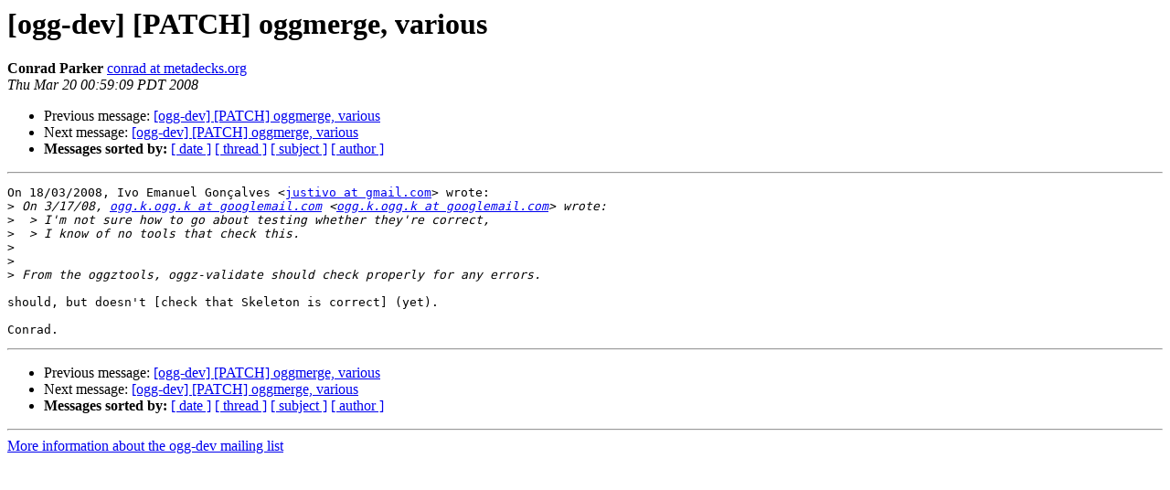

--- FILE ---
content_type: text/html
request_url: http://lists.xiph.org/pipermail/ogg-dev/2008-March/000914.html
body_size: 1072
content:
<!DOCTYPE HTML PUBLIC "-//W3C//DTD HTML 3.2//EN">
<HTML>
 <HEAD>
   <TITLE> [ogg-dev] [PATCH] oggmerge, various
   </TITLE>
   <LINK REL="Index" HREF="index.html" >
   <LINK REL="made" HREF="mailto:ogg-dev%40xiph.org?Subject=%5Bogg-dev%5D%20%5BPATCH%5D%20oggmerge%2C%20various&In-Reply-To=dc107ee70803181025i1482fd64x2fbdefa5d6cb5ba9%40mail.gmail.com">
   <META NAME="robots" CONTENT="index,nofollow">
   <META http-equiv="Content-Type" content="text/html; charset=us-ascii">
   <LINK REL="Previous"  HREF="000913.html">
   <LINK REL="Next"  HREF="000928.html">
 </HEAD>
 <BODY BGCOLOR="#ffffff">
   <H1>[ogg-dev] [PATCH] oggmerge, various</H1>
    <B>Conrad Parker</B> 
    <A HREF="mailto:ogg-dev%40xiph.org?Subject=%5Bogg-dev%5D%20%5BPATCH%5D%20oggmerge%2C%20various&In-Reply-To=dc107ee70803181025i1482fd64x2fbdefa5d6cb5ba9%40mail.gmail.com"
       TITLE="[ogg-dev] [PATCH] oggmerge, various">conrad at metadecks.org
       </A><BR>
    <I>Thu Mar 20 00:59:09 PDT 2008</I>
    <P><UL>
        <LI>Previous message: <A HREF="000913.html">[ogg-dev] [PATCH] oggmerge, various
</A></li>
        <LI>Next message: <A HREF="000928.html">[ogg-dev] [PATCH] oggmerge, various
</A></li>
         <LI> <B>Messages sorted by:</B> 
              <a href="date.html#914">[ date ]</a>
              <a href="thread.html#914">[ thread ]</a>
              <a href="subject.html#914">[ subject ]</a>
              <a href="author.html#914">[ author ]</a>
         </LI>
       </UL>
    <HR>  
<!--beginarticle-->
<PRE>On 18/03/2008, Ivo Emanuel Gon&#231;alves &lt;<A HREF="http://lists.xiph.org/mailman/listinfo/ogg-dev">justivo at gmail.com</A>&gt; wrote:
&gt;<i> On 3/17/08, <A HREF="http://lists.xiph.org/mailman/listinfo/ogg-dev">ogg.k.ogg.k at googlemail.com</A> &lt;<A HREF="http://lists.xiph.org/mailman/listinfo/ogg-dev">ogg.k.ogg.k at googlemail.com</A>&gt; wrote:
</I>&gt;<i>  &gt; I'm not sure how to go about testing whether they're correct,
</I>&gt;<i>  &gt; I know of no tools that check this.
</I>&gt;<i>
</I>&gt;<i>
</I>&gt;<i> From the oggztools, oggz-validate should check properly for any errors.
</I>
should, but doesn't [check that Skeleton is correct] (yet).

Conrad.
</PRE>









<!--endarticle-->
    <HR>
    <P><UL>
        <!--threads-->
	<LI>Previous message: <A HREF="000913.html">[ogg-dev] [PATCH] oggmerge, various
</A></li>
	<LI>Next message: <A HREF="000928.html">[ogg-dev] [PATCH] oggmerge, various
</A></li>
         <LI> <B>Messages sorted by:</B> 
              <a href="date.html#914">[ date ]</a>
              <a href="thread.html#914">[ thread ]</a>
              <a href="subject.html#914">[ subject ]</a>
              <a href="author.html#914">[ author ]</a>
         </LI>
       </UL>

<hr>
<a href="http://lists.xiph.org/mailman/listinfo/ogg-dev">More information about the ogg-dev
mailing list</a><br>
</body></html>
